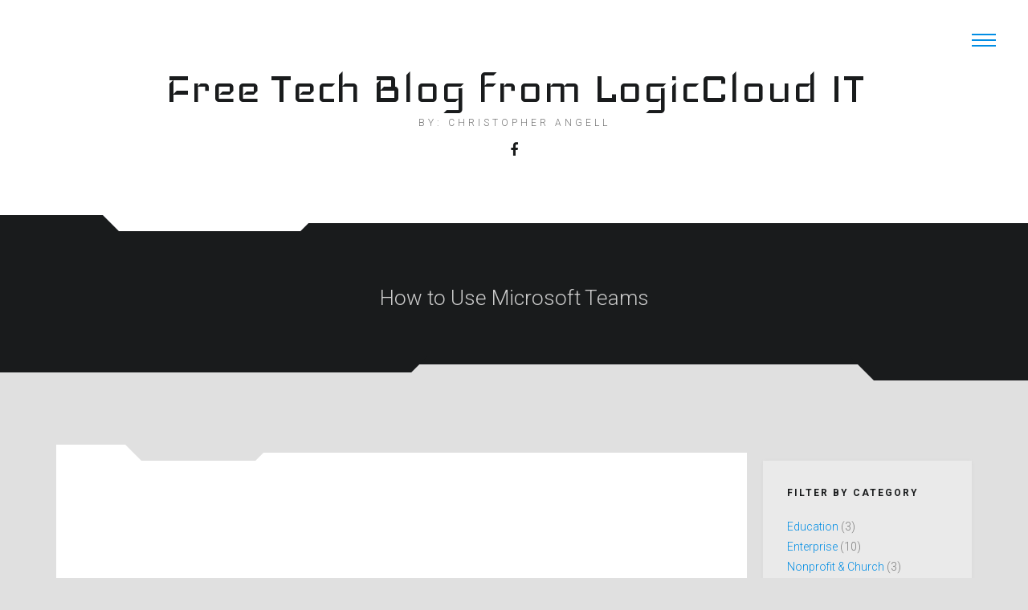

--- FILE ---
content_type: text/html; charset=UTF-8
request_url: https://freetechblog.com/how-to-use-microsoft-teams/2021/10/26/07/20/36/christopher-angell/1810/
body_size: 9537
content:
<!DOCTYPE html>
<html lang="en-US">
<head>
	<meta charset="UTF-8">
	<meta name="viewport" content="width=device-width, initial-scale=1">
	<link rel="profile" href="https://gmpg.org/xfn/11">
	<link rel="pingback" href="https://freetechblog.com/xmlrpc.php">

	<meta name='robots' content='index, follow, max-image-preview:large, max-snippet:-1, max-video-preview:-1' />
	<style>img:is([sizes="auto" i], [sizes^="auto," i]) { contain-intrinsic-size: 3000px 1500px }</style>
	
	<!-- This site is optimized with the Yoast SEO plugin v25.9 - https://yoast.com/wordpress/plugins/seo/ -->
	<title>How to Use Microsoft Teams - Free Tech Blog from LogicCloud IT</title>
	<link rel="canonical" href="https://freetechblog.com/how-to-use-microsoft-teams/2021/10/26/07/20/36/christopher-angell/1810/" />
	<meta property="og:locale" content="en_US" />
	<meta property="og:type" content="article" />
	<meta property="og:title" content="How to Use Microsoft Teams - Free Tech Blog from LogicCloud IT" />
	<meta property="og:description" content="Elevate your entire work experience with #Microsoft Teams—the collaboration app with all your chats, meetings, and files in one place. Learn what Teams is, how you can get it, how you can use it, and advanced tips and tricks here!" />
	<meta property="og:url" content="https://freetechblog.com/how-to-use-microsoft-teams/2021/10/26/07/20/36/christopher-angell/1810/" />
	<meta property="og:site_name" content="Free Tech Blog from LogicCloud IT" />
	<meta property="article:published_time" content="2021-10-26T14:20:36+00:00" />
	<meta property="og:image" content="https://freetechblog.com/wp-content/uploads/2021/10/MS365-teams-c3-w2-video-thumb1.png" />
	<meta property="og:image:width" content="1" />
	<meta property="og:image:height" content="1" />
	<meta property="og:image:type" content="image/png" />
	<meta name="author" content="Angell, Christopher Michael" />
	<meta name="twitter:card" content="summary_large_image" />
	<meta name="twitter:label1" content="Written by" />
	<meta name="twitter:data1" content="Angell, Christopher Michael" />
	<script type="application/ld+json" class="yoast-schema-graph">{"@context":"https://schema.org","@graph":[{"@type":"Article","@id":"https://freetechblog.com/how-to-use-microsoft-teams/2021/10/26/07/20/36/christopher-angell/1810/#article","isPartOf":{"@id":"https://freetechblog.com/how-to-use-microsoft-teams/2021/10/26/07/20/36/christopher-angell/1810/"},"author":{"name":"Angell, Christopher Michael","@id":"https://freetechblog.com/#/schema/person/a3fa8325755ff9fc16a597bf43261f65"},"headline":"How to Use Microsoft Teams","datePublished":"2021-10-26T14:20:36+00:00","mainEntityOfPage":{"@id":"https://freetechblog.com/how-to-use-microsoft-teams/2021/10/26/07/20/36/christopher-angell/1810/"},"wordCount":52,"publisher":{"@id":"https://freetechblog.com/#organization"},"image":{"@id":"https://freetechblog.com/how-to-use-microsoft-teams/2021/10/26/07/20/36/christopher-angell/1810/#primaryimage"},"thumbnailUrl":"https://freetechblog.com/wp-content/uploads/2021/10/MS365-teams-c3-w2-video-thumb1.png","inLanguage":"en-US"},{"@type":"WebPage","@id":"https://freetechblog.com/how-to-use-microsoft-teams/2021/10/26/07/20/36/christopher-angell/1810/","url":"https://freetechblog.com/how-to-use-microsoft-teams/2021/10/26/07/20/36/christopher-angell/1810/","name":"How to Use Microsoft Teams - Free Tech Blog from LogicCloud IT","isPartOf":{"@id":"https://freetechblog.com/#website"},"primaryImageOfPage":{"@id":"https://freetechblog.com/how-to-use-microsoft-teams/2021/10/26/07/20/36/christopher-angell/1810/#primaryimage"},"image":{"@id":"https://freetechblog.com/how-to-use-microsoft-teams/2021/10/26/07/20/36/christopher-angell/1810/#primaryimage"},"thumbnailUrl":"https://freetechblog.com/wp-content/uploads/2021/10/MS365-teams-c3-w2-video-thumb1.png","datePublished":"2021-10-26T14:20:36+00:00","breadcrumb":{"@id":"https://freetechblog.com/how-to-use-microsoft-teams/2021/10/26/07/20/36/christopher-angell/1810/#breadcrumb"},"inLanguage":"en-US","potentialAction":[{"@type":"ReadAction","target":["https://freetechblog.com/how-to-use-microsoft-teams/2021/10/26/07/20/36/christopher-angell/1810/"]}]},{"@type":"ImageObject","inLanguage":"en-US","@id":"https://freetechblog.com/how-to-use-microsoft-teams/2021/10/26/07/20/36/christopher-angell/1810/#primaryimage","url":"https://freetechblog.com/wp-content/uploads/2021/10/MS365-teams-c3-w2-video-thumb1.png","contentUrl":"https://freetechblog.com/wp-content/uploads/2021/10/MS365-teams-c3-w2-video-thumb1.png"},{"@type":"BreadcrumbList","@id":"https://freetechblog.com/how-to-use-microsoft-teams/2021/10/26/07/20/36/christopher-angell/1810/#breadcrumb","itemListElement":[{"@type":"ListItem","position":1,"name":"Home","item":"https://freetechblog.com/"},{"@type":"ListItem","position":2,"name":"How to Use Microsoft Teams"}]},{"@type":"WebSite","@id":"https://freetechblog.com/#website","url":"https://freetechblog.com/","name":"Free Tech Blog from LogicCloud IT","description":"By: Christopher Angell","publisher":{"@id":"https://freetechblog.com/#organization"},"potentialAction":[{"@type":"SearchAction","target":{"@type":"EntryPoint","urlTemplate":"https://freetechblog.com/?s={search_term_string}"},"query-input":{"@type":"PropertyValueSpecification","valueRequired":true,"valueName":"search_term_string"}}],"inLanguage":"en-US"},{"@type":"Organization","@id":"https://freetechblog.com/#organization","name":"LogicCloud IT, Inc.","url":"https://freetechblog.com/","logo":{"@type":"ImageObject","inLanguage":"en-US","@id":"https://freetechblog.com/#/schema/logo/image/","url":"https://freetechblog.com/wp-content/uploads/2020/01/TeamsLogo.png","contentUrl":"https://freetechblog.com/wp-content/uploads/2020/01/TeamsLogo.png","width":99,"height":76,"caption":"LogicCloud IT, Inc."},"image":{"@id":"https://freetechblog.com/#/schema/logo/image/"}},{"@type":"Person","@id":"https://freetechblog.com/#/schema/person/a3fa8325755ff9fc16a597bf43261f65","name":"Angell, Christopher Michael","description":"Christopher Michael Angell is a current resident of Mesa, Maricopa County, AZ and works at LogicCloud IT, Inc. which is located in Tempe, Maricopa County, AZ. Some of Christopher's Favorite Shows The Simpsons Arrested Development Little known fact? - Loves to attend the Maricopa County Home and Garden Show.","sameAs":["https://logiccloudit.com"],"url":"https://freetechblog.com/author/christopher-angell/"}]}</script>
	<!-- / Yoast SEO plugin. -->


<link rel='dns-prefetch' href='//fonts.googleapis.com' />
<link rel="alternate" type="application/rss+xml" title="Free Tech Blog from LogicCloud IT &raquo; Feed" href="https://freetechblog.com/feed/" />
<script type="44c7a972116bc0e315b539d8-text/javascript">
/* <![CDATA[ */
window._wpemojiSettings = {"baseUrl":"https:\/\/s.w.org\/images\/core\/emoji\/16.0.1\/72x72\/","ext":".png","svgUrl":"https:\/\/s.w.org\/images\/core\/emoji\/16.0.1\/svg\/","svgExt":".svg","source":{"concatemoji":"https:\/\/freetechblog.com\/wp-includes\/js\/wp-emoji-release.min.js?ver=6.8.3"}};
/*! This file is auto-generated */
!function(s,n){var o,i,e;function c(e){try{var t={supportTests:e,timestamp:(new Date).valueOf()};sessionStorage.setItem(o,JSON.stringify(t))}catch(e){}}function p(e,t,n){e.clearRect(0,0,e.canvas.width,e.canvas.height),e.fillText(t,0,0);var t=new Uint32Array(e.getImageData(0,0,e.canvas.width,e.canvas.height).data),a=(e.clearRect(0,0,e.canvas.width,e.canvas.height),e.fillText(n,0,0),new Uint32Array(e.getImageData(0,0,e.canvas.width,e.canvas.height).data));return t.every(function(e,t){return e===a[t]})}function u(e,t){e.clearRect(0,0,e.canvas.width,e.canvas.height),e.fillText(t,0,0);for(var n=e.getImageData(16,16,1,1),a=0;a<n.data.length;a++)if(0!==n.data[a])return!1;return!0}function f(e,t,n,a){switch(t){case"flag":return n(e,"\ud83c\udff3\ufe0f\u200d\u26a7\ufe0f","\ud83c\udff3\ufe0f\u200b\u26a7\ufe0f")?!1:!n(e,"\ud83c\udde8\ud83c\uddf6","\ud83c\udde8\u200b\ud83c\uddf6")&&!n(e,"\ud83c\udff4\udb40\udc67\udb40\udc62\udb40\udc65\udb40\udc6e\udb40\udc67\udb40\udc7f","\ud83c\udff4\u200b\udb40\udc67\u200b\udb40\udc62\u200b\udb40\udc65\u200b\udb40\udc6e\u200b\udb40\udc67\u200b\udb40\udc7f");case"emoji":return!a(e,"\ud83e\udedf")}return!1}function g(e,t,n,a){var r="undefined"!=typeof WorkerGlobalScope&&self instanceof WorkerGlobalScope?new OffscreenCanvas(300,150):s.createElement("canvas"),o=r.getContext("2d",{willReadFrequently:!0}),i=(o.textBaseline="top",o.font="600 32px Arial",{});return e.forEach(function(e){i[e]=t(o,e,n,a)}),i}function t(e){var t=s.createElement("script");t.src=e,t.defer=!0,s.head.appendChild(t)}"undefined"!=typeof Promise&&(o="wpEmojiSettingsSupports",i=["flag","emoji"],n.supports={everything:!0,everythingExceptFlag:!0},e=new Promise(function(e){s.addEventListener("DOMContentLoaded",e,{once:!0})}),new Promise(function(t){var n=function(){try{var e=JSON.parse(sessionStorage.getItem(o));if("object"==typeof e&&"number"==typeof e.timestamp&&(new Date).valueOf()<e.timestamp+604800&&"object"==typeof e.supportTests)return e.supportTests}catch(e){}return null}();if(!n){if("undefined"!=typeof Worker&&"undefined"!=typeof OffscreenCanvas&&"undefined"!=typeof URL&&URL.createObjectURL&&"undefined"!=typeof Blob)try{var e="postMessage("+g.toString()+"("+[JSON.stringify(i),f.toString(),p.toString(),u.toString()].join(",")+"));",a=new Blob([e],{type:"text/javascript"}),r=new Worker(URL.createObjectURL(a),{name:"wpTestEmojiSupports"});return void(r.onmessage=function(e){c(n=e.data),r.terminate(),t(n)})}catch(e){}c(n=g(i,f,p,u))}t(n)}).then(function(e){for(var t in e)n.supports[t]=e[t],n.supports.everything=n.supports.everything&&n.supports[t],"flag"!==t&&(n.supports.everythingExceptFlag=n.supports.everythingExceptFlag&&n.supports[t]);n.supports.everythingExceptFlag=n.supports.everythingExceptFlag&&!n.supports.flag,n.DOMReady=!1,n.readyCallback=function(){n.DOMReady=!0}}).then(function(){return e}).then(function(){var e;n.supports.everything||(n.readyCallback(),(e=n.source||{}).concatemoji?t(e.concatemoji):e.wpemoji&&e.twemoji&&(t(e.twemoji),t(e.wpemoji)))}))}((window,document),window._wpemojiSettings);
/* ]]> */
</script>

<style id='wp-emoji-styles-inline-css' type='text/css'>

	img.wp-smiley, img.emoji {
		display: inline !important;
		border: none !important;
		box-shadow: none !important;
		height: 1em !important;
		width: 1em !important;
		margin: 0 0.07em !important;
		vertical-align: -0.1em !important;
		background: none !important;
		padding: 0 !important;
	}
</style>
<link rel='stylesheet' id='wp-block-library-css' href='https://freetechblog.com/wp-includes/css/dist/block-library/style.min.css?ver=6.8.3' type='text/css' media='all' />
<style id='classic-theme-styles-inline-css' type='text/css'>
/*! This file is auto-generated */
.wp-block-button__link{color:#fff;background-color:#32373c;border-radius:9999px;box-shadow:none;text-decoration:none;padding:calc(.667em + 2px) calc(1.333em + 2px);font-size:1.125em}.wp-block-file__button{background:#32373c;color:#fff;text-decoration:none}
</style>
<style id='global-styles-inline-css' type='text/css'>
:root{--wp--preset--aspect-ratio--square: 1;--wp--preset--aspect-ratio--4-3: 4/3;--wp--preset--aspect-ratio--3-4: 3/4;--wp--preset--aspect-ratio--3-2: 3/2;--wp--preset--aspect-ratio--2-3: 2/3;--wp--preset--aspect-ratio--16-9: 16/9;--wp--preset--aspect-ratio--9-16: 9/16;--wp--preset--color--black: #000000;--wp--preset--color--cyan-bluish-gray: #abb8c3;--wp--preset--color--white: #ffffff;--wp--preset--color--pale-pink: #f78da7;--wp--preset--color--vivid-red: #cf2e2e;--wp--preset--color--luminous-vivid-orange: #ff6900;--wp--preset--color--luminous-vivid-amber: #fcb900;--wp--preset--color--light-green-cyan: #7bdcb5;--wp--preset--color--vivid-green-cyan: #00d084;--wp--preset--color--pale-cyan-blue: #8ed1fc;--wp--preset--color--vivid-cyan-blue: #0693e3;--wp--preset--color--vivid-purple: #9b51e0;--wp--preset--gradient--vivid-cyan-blue-to-vivid-purple: linear-gradient(135deg,rgba(6,147,227,1) 0%,rgb(155,81,224) 100%);--wp--preset--gradient--light-green-cyan-to-vivid-green-cyan: linear-gradient(135deg,rgb(122,220,180) 0%,rgb(0,208,130) 100%);--wp--preset--gradient--luminous-vivid-amber-to-luminous-vivid-orange: linear-gradient(135deg,rgba(252,185,0,1) 0%,rgba(255,105,0,1) 100%);--wp--preset--gradient--luminous-vivid-orange-to-vivid-red: linear-gradient(135deg,rgba(255,105,0,1) 0%,rgb(207,46,46) 100%);--wp--preset--gradient--very-light-gray-to-cyan-bluish-gray: linear-gradient(135deg,rgb(238,238,238) 0%,rgb(169,184,195) 100%);--wp--preset--gradient--cool-to-warm-spectrum: linear-gradient(135deg,rgb(74,234,220) 0%,rgb(151,120,209) 20%,rgb(207,42,186) 40%,rgb(238,44,130) 60%,rgb(251,105,98) 80%,rgb(254,248,76) 100%);--wp--preset--gradient--blush-light-purple: linear-gradient(135deg,rgb(255,206,236) 0%,rgb(152,150,240) 100%);--wp--preset--gradient--blush-bordeaux: linear-gradient(135deg,rgb(254,205,165) 0%,rgb(254,45,45) 50%,rgb(107,0,62) 100%);--wp--preset--gradient--luminous-dusk: linear-gradient(135deg,rgb(255,203,112) 0%,rgb(199,81,192) 50%,rgb(65,88,208) 100%);--wp--preset--gradient--pale-ocean: linear-gradient(135deg,rgb(255,245,203) 0%,rgb(182,227,212) 50%,rgb(51,167,181) 100%);--wp--preset--gradient--electric-grass: linear-gradient(135deg,rgb(202,248,128) 0%,rgb(113,206,126) 100%);--wp--preset--gradient--midnight: linear-gradient(135deg,rgb(2,3,129) 0%,rgb(40,116,252) 100%);--wp--preset--font-size--small: 13px;--wp--preset--font-size--medium: 20px;--wp--preset--font-size--large: 36px;--wp--preset--font-size--x-large: 42px;--wp--preset--spacing--20: 0.44rem;--wp--preset--spacing--30: 0.67rem;--wp--preset--spacing--40: 1rem;--wp--preset--spacing--50: 1.5rem;--wp--preset--spacing--60: 2.25rem;--wp--preset--spacing--70: 3.38rem;--wp--preset--spacing--80: 5.06rem;--wp--preset--shadow--natural: 6px 6px 9px rgba(0, 0, 0, 0.2);--wp--preset--shadow--deep: 12px 12px 50px rgba(0, 0, 0, 0.4);--wp--preset--shadow--sharp: 6px 6px 0px rgba(0, 0, 0, 0.2);--wp--preset--shadow--outlined: 6px 6px 0px -3px rgba(255, 255, 255, 1), 6px 6px rgba(0, 0, 0, 1);--wp--preset--shadow--crisp: 6px 6px 0px rgba(0, 0, 0, 1);}:where(.is-layout-flex){gap: 0.5em;}:where(.is-layout-grid){gap: 0.5em;}body .is-layout-flex{display: flex;}.is-layout-flex{flex-wrap: wrap;align-items: center;}.is-layout-flex > :is(*, div){margin: 0;}body .is-layout-grid{display: grid;}.is-layout-grid > :is(*, div){margin: 0;}:where(.wp-block-columns.is-layout-flex){gap: 2em;}:where(.wp-block-columns.is-layout-grid){gap: 2em;}:where(.wp-block-post-template.is-layout-flex){gap: 1.25em;}:where(.wp-block-post-template.is-layout-grid){gap: 1.25em;}.has-black-color{color: var(--wp--preset--color--black) !important;}.has-cyan-bluish-gray-color{color: var(--wp--preset--color--cyan-bluish-gray) !important;}.has-white-color{color: var(--wp--preset--color--white) !important;}.has-pale-pink-color{color: var(--wp--preset--color--pale-pink) !important;}.has-vivid-red-color{color: var(--wp--preset--color--vivid-red) !important;}.has-luminous-vivid-orange-color{color: var(--wp--preset--color--luminous-vivid-orange) !important;}.has-luminous-vivid-amber-color{color: var(--wp--preset--color--luminous-vivid-amber) !important;}.has-light-green-cyan-color{color: var(--wp--preset--color--light-green-cyan) !important;}.has-vivid-green-cyan-color{color: var(--wp--preset--color--vivid-green-cyan) !important;}.has-pale-cyan-blue-color{color: var(--wp--preset--color--pale-cyan-blue) !important;}.has-vivid-cyan-blue-color{color: var(--wp--preset--color--vivid-cyan-blue) !important;}.has-vivid-purple-color{color: var(--wp--preset--color--vivid-purple) !important;}.has-black-background-color{background-color: var(--wp--preset--color--black) !important;}.has-cyan-bluish-gray-background-color{background-color: var(--wp--preset--color--cyan-bluish-gray) !important;}.has-white-background-color{background-color: var(--wp--preset--color--white) !important;}.has-pale-pink-background-color{background-color: var(--wp--preset--color--pale-pink) !important;}.has-vivid-red-background-color{background-color: var(--wp--preset--color--vivid-red) !important;}.has-luminous-vivid-orange-background-color{background-color: var(--wp--preset--color--luminous-vivid-orange) !important;}.has-luminous-vivid-amber-background-color{background-color: var(--wp--preset--color--luminous-vivid-amber) !important;}.has-light-green-cyan-background-color{background-color: var(--wp--preset--color--light-green-cyan) !important;}.has-vivid-green-cyan-background-color{background-color: var(--wp--preset--color--vivid-green-cyan) !important;}.has-pale-cyan-blue-background-color{background-color: var(--wp--preset--color--pale-cyan-blue) !important;}.has-vivid-cyan-blue-background-color{background-color: var(--wp--preset--color--vivid-cyan-blue) !important;}.has-vivid-purple-background-color{background-color: var(--wp--preset--color--vivid-purple) !important;}.has-black-border-color{border-color: var(--wp--preset--color--black) !important;}.has-cyan-bluish-gray-border-color{border-color: var(--wp--preset--color--cyan-bluish-gray) !important;}.has-white-border-color{border-color: var(--wp--preset--color--white) !important;}.has-pale-pink-border-color{border-color: var(--wp--preset--color--pale-pink) !important;}.has-vivid-red-border-color{border-color: var(--wp--preset--color--vivid-red) !important;}.has-luminous-vivid-orange-border-color{border-color: var(--wp--preset--color--luminous-vivid-orange) !important;}.has-luminous-vivid-amber-border-color{border-color: var(--wp--preset--color--luminous-vivid-amber) !important;}.has-light-green-cyan-border-color{border-color: var(--wp--preset--color--light-green-cyan) !important;}.has-vivid-green-cyan-border-color{border-color: var(--wp--preset--color--vivid-green-cyan) !important;}.has-pale-cyan-blue-border-color{border-color: var(--wp--preset--color--pale-cyan-blue) !important;}.has-vivid-cyan-blue-border-color{border-color: var(--wp--preset--color--vivid-cyan-blue) !important;}.has-vivid-purple-border-color{border-color: var(--wp--preset--color--vivid-purple) !important;}.has-vivid-cyan-blue-to-vivid-purple-gradient-background{background: var(--wp--preset--gradient--vivid-cyan-blue-to-vivid-purple) !important;}.has-light-green-cyan-to-vivid-green-cyan-gradient-background{background: var(--wp--preset--gradient--light-green-cyan-to-vivid-green-cyan) !important;}.has-luminous-vivid-amber-to-luminous-vivid-orange-gradient-background{background: var(--wp--preset--gradient--luminous-vivid-amber-to-luminous-vivid-orange) !important;}.has-luminous-vivid-orange-to-vivid-red-gradient-background{background: var(--wp--preset--gradient--luminous-vivid-orange-to-vivid-red) !important;}.has-very-light-gray-to-cyan-bluish-gray-gradient-background{background: var(--wp--preset--gradient--very-light-gray-to-cyan-bluish-gray) !important;}.has-cool-to-warm-spectrum-gradient-background{background: var(--wp--preset--gradient--cool-to-warm-spectrum) !important;}.has-blush-light-purple-gradient-background{background: var(--wp--preset--gradient--blush-light-purple) !important;}.has-blush-bordeaux-gradient-background{background: var(--wp--preset--gradient--blush-bordeaux) !important;}.has-luminous-dusk-gradient-background{background: var(--wp--preset--gradient--luminous-dusk) !important;}.has-pale-ocean-gradient-background{background: var(--wp--preset--gradient--pale-ocean) !important;}.has-electric-grass-gradient-background{background: var(--wp--preset--gradient--electric-grass) !important;}.has-midnight-gradient-background{background: var(--wp--preset--gradient--midnight) !important;}.has-small-font-size{font-size: var(--wp--preset--font-size--small) !important;}.has-medium-font-size{font-size: var(--wp--preset--font-size--medium) !important;}.has-large-font-size{font-size: var(--wp--preset--font-size--large) !important;}.has-x-large-font-size{font-size: var(--wp--preset--font-size--x-large) !important;}
:where(.wp-block-post-template.is-layout-flex){gap: 1.25em;}:where(.wp-block-post-template.is-layout-grid){gap: 1.25em;}
:where(.wp-block-columns.is-layout-flex){gap: 2em;}:where(.wp-block-columns.is-layout-grid){gap: 2em;}
:root :where(.wp-block-pullquote){font-size: 1.5em;line-height: 1.6;}
</style>
<link rel='stylesheet' id='bootstrap-css-css' href='https://freetechblog.com/wp-content/themes/techieblog/css/bootstrap.min.css?ver=6.8.3' type='text/css' media='all' />
<link rel='stylesheet' id='fontawesome-css-css' href='https://freetechblog.com/wp-content/themes/techieblog/css/font-awesome.min.css?ver=6.8.3' type='text/css' media='all' />
<link rel='stylesheet' id='techieblog-style-css' href='https://freetechblog.com/wp-content/themes/techieblog/style.css?ver=6.8.3' type='text/css' media='all' />
<link rel='stylesheet' id='google-fonts-css' href='https://fonts.googleapis.com/css?family=Iceland%7CRoboto%3A300%2C300i%2C700&#038;subset=latin%2Clatin-ext&#038;ver=1.0' type='text/css' media='all' />
<script type="44c7a972116bc0e315b539d8-text/javascript" src="https://freetechblog.com/wp-includes/js/jquery/jquery.min.js?ver=3.7.1" id="jquery-core-js"></script>
<script type="44c7a972116bc0e315b539d8-text/javascript" src="https://freetechblog.com/wp-includes/js/jquery/jquery-migrate.min.js?ver=3.4.1" id="jquery-migrate-js"></script>
<link rel="https://api.w.org/" href="https://freetechblog.com/wp-json/" /><link rel="alternate" title="JSON" type="application/json" href="https://freetechblog.com/wp-json/wp/v2/posts/1810" /><link rel="EditURI" type="application/rsd+xml" title="RSD" href="https://freetechblog.com/xmlrpc.php?rsd" />
<meta name="generator" content="WordPress 6.8.3" />
<link rel='shortlink' href='https://freetechblog.com/?p=1810' />
<link rel="alternate" title="oEmbed (JSON)" type="application/json+oembed" href="https://freetechblog.com/wp-json/oembed/1.0/embed?url=https%3A%2F%2Ffreetechblog.com%2Fhow-to-use-microsoft-teams%2F2021%2F10%2F26%2F07%2F20%2F36%2Fchristopher-angell%2F1810%2F" />
<link rel="alternate" title="oEmbed (XML)" type="text/xml+oembed" href="https://freetechblog.com/wp-json/oembed/1.0/embed?url=https%3A%2F%2Ffreetechblog.com%2Fhow-to-use-microsoft-teams%2F2021%2F10%2F26%2F07%2F20%2F36%2Fchristopher-angell%2F1810%2F&#038;format=xml" />
<script async src="https://www.googletagmanager.com/gtag/js?id=UA-117559676-4" type="44c7a972116bc0e315b539d8-text/javascript"></script>
<script type="44c7a972116bc0e315b539d8-text/javascript">
  window.dataLayer = window.dataLayer || [];
  function gtag(){dataLayer.push(arguments);}
  gtag('js', new Date());

  gtag('config', 'UA-117559676-4');
</script>
  <style type="text/css" id="custom-background-css">
body.custom-background { background-color: #e0e0e0; }
</style>
	<link rel="icon" href="https://freetechblog.com/wp-content/uploads/2020/01/cropped-favicon_symbol-1-32x32.png" sizes="32x32" />
<link rel="icon" href="https://freetechblog.com/wp-content/uploads/2020/01/cropped-favicon_symbol-1-192x192.png" sizes="192x192" />
<link rel="apple-touch-icon" href="https://freetechblog.com/wp-content/uploads/2020/01/cropped-favicon_symbol-1-180x180.png" />
<meta name="msapplication-TileImage" content="https://freetechblog.com/wp-content/uploads/2020/01/cropped-favicon_symbol-1-270x270.png" />
</head>

<body id="top" class="wp-singular post-template-default single single-post postid-1810 single-format-standard custom-background wp-theme-techieblog">
<div id="page" class="site">
	<a class="skip-link screen-reader-text" href="#content">Skip to content</a>

	<!-- header -->
	<header id="masthead" class="site-header" role="banner">
		<a id="nav-toggle" class="nav-slide-button" href="#"><span></span></a>
		<nav class="pull">
			<div id="primary-menu" class="top-nav"></div>
		</nav>
	</header>
	<!-- end header -->

	<div id="content" class="site-content">

		<!-- Hero -->
		<section id="hero">
			<div class="container-fluid">
				<div class="vert-center">

											<p class="site-title">
							<a href="https://freetechblog.com/">Free Tech Blog from LogicCloud IT</a></p>
					
											<h2 class="site-description">By: Christopher Angell</h2>
						
					<ul class="social-buttons">
																			<li>
								<a href="https://www.facebook.com/LogicCloudIT"><i class="fa fa-facebook"></i></a>
							</li>
																																									</ul>
				</div>
			</div>
		</section>
		<!-- end Hero-->

		<!-- Featured Articles / Page Title section -->
		<section class="section-bg-dark" id="featured-articles">
			<div class="shape-top-left"></div>
			<div class="shape-top-right"></div>

			<div class="container">
				<div class="row text-center">
					
					
						<h1 class="entry-title">How to Use Microsoft Teams</h1>
								
					<div class="clearfix"></div>
				</div>
			</div>

			<div class="shape-bottom-left"></div>
			<div class="shape-bottom-right"></div>
		</section>
		<!-- end Featured Articles / Page Title section -->

		<div class="container">
			<div id="primary" class="content-area content-sidebar">
				<main id="main" class="site-main" role="main">


	<section class="section-padding">

		
<article id="post-1810" class="post-1810 post type-post status-publish format-standard has-post-thumbnail hentry category-uncategorized">
	<div class="shape-top-left"></div>
	<div class="shape-top-right"></div>

	<img src="https://freetechblog.com/wp-content/uploads/2021/10/MS365-teams-c3-w2-video-thumb1.png" class="attachment-post-thumbnail size-post-thumbnail wp-post-image" alt="" decoding="async" />
	<div class="entry-content">
		<p><iframe width="560" height="315" src="//www.youtube.com/embed/OxfukizkyCA" frameborder="0" allowfullscreen></iframe><br />
    In this step-by-step tutorial for beginners, learn how to use Microsoft Teams—the collaboration app with all your chats, meetings, and files in one place. Learn what it is, how you can get it, and how you can use it, as well as advanced tips and tricks.</p>
	</div><!-- .entry-content -->

	<footer class="entry-footer single">
					<div class="entry-meta">
				<span class="posted-on">Posted on <a href="https://freetechblog.com/how-to-use-microsoft-teams/2021/10/26/07/20/36/christopher-angell/1810/" rel="bookmark"><time class="entry-date published updated" datetime="2021-10-26T07:20:36-07:00">October 26, 2021</time></a></span><span class="byline"> by <span class="author vcard"><a class="url fn n" href="https://freetechblog.com/author/christopher-angell/">Angell, Christopher Michael</a></span></span>			</div><!-- .entry-meta -->
				</footer><!-- .entry-footer -->
	
	<div class="shape-bottom-left"></div>
	<div class="shape-bottom-right"></div>
</article><!-- #post-## -->

	<nav class="navigation post-navigation" aria-label="Posts">
		<h2 class="screen-reader-text">Post navigation</h2>
		<div class="nav-links"><div class="nav-previous"><a href="https://freetechblog.com/common-myths-and-facts-about-open-source/2021/10/25/17/09/43/christopher-angell/1807/" rel="prev">Common myths (and facts) about open source</a></div><div class="nav-next"><a href="https://freetechblog.com/connect-your-team-and-transform-your-workplace-collaboration-in-one-secure-hub/2021/10/26/09/23/34/christopher-angell/1813/" rel="next">Connect your team and transform your workplace collaboration in one secure hub.</a></div></div>
	</nav>					<div class="related-posts">
		<div class="shape-top-left"></div>
		<div class="shape-top-right"></div>
		<h4 class="widget-title">Related articles</h4>

		<ul class="related-posts-list">
							<li>
					<a class="title" href="https://freetechblog.com/oregon-state-university-protects-vital-research-and-sensitive-data-with-microsoft-sentinel-and-microsoft-defender-microsoft-customer-stories-2/2026/01/26/17/12/04/christopher-angell/6456/" title="Oregon State University protects vital research and sensitive data with Microsoft Sentinel and Microsoft Defender | Microsoft Customer Stories">
												<h5>Oregon State University protects vital research and sensitive data with Microsoft Sentinel and Microsoft Defender | Microsoft Customer Stories</h5>
					</a>
				</li>
							<li>
					<a class="title" href="https://freetechblog.com/what-is-microsoft-entra-microsoft-entra-3/2026/01/26/13/15/48/christopher-angell/6454/" title="What is Microsoft Entra? &#8211; Microsoft Entra">
													<div class="thumb">
								<img width="300" height="158" src="https://freetechblog.com/wp-content/uploads/2026/01/open_graph_image_8_1_1_-300x158.png" class="attachment-medium size-medium wp-post-image" alt="What is Microsoft Entra? &#8211; Microsoft Entra" decoding="async" srcset="https://freetechblog.com/wp-content/uploads/2026/01/open_graph_image_8_1_1_-300x158.png 300w, https://freetechblog.com/wp-content/uploads/2026/01/open_graph_image_8_1_1_-1024x538.png 1024w, https://freetechblog.com/wp-content/uploads/2026/01/open_graph_image_8_1_1_-768x403.png 768w, https://freetechblog.com/wp-content/uploads/2026/01/open_graph_image_8_1_1_.png 1200w" sizes="(max-width: 300px) 100vw, 300px" />							</div>
												<h5>What is Microsoft Entra? &#8211; Microsoft Entra</h5>
					</a>
				</li>
							<li>
					<a class="title" href="https://freetechblog.com/the-estee-lauder-companies-and-microsoft-copilot-studio-transform-intelligence-microsoft-customer-stories-2/2026/01/26/11/21/19/christopher-angell/6451/" title="The Estée Lauder Companies and Microsoft Copilot Studio transform intelligence | Microsoft Customer Stories">
												<h5>The Estée Lauder Companies and Microsoft Copilot Studio transform intelligence | Microsoft Customer Stories</h5>
					</a>
				</li>
					</ul>
		<div class="clearfix"></div>
		<div class="shape-bottom-left"></div>
		<div class="shape-bottom-right"></div>
	</div>
				
	</section>


</main><!-- #main -->
</div><!-- #primary -->


<aside id="secondary" class="widget-area section-padding" role="complementary">
	<section id="categories-4" class="widget widget_categories"><h2 class="widget-title">Filter by Category</h2>
			<ul>
					<li class="cat-item cat-item-4"><a href="https://freetechblog.com/category/education/">Education</a> (3)
</li>
	<li class="cat-item cat-item-5"><a href="https://freetechblog.com/category/enterprise/">Enterprise</a> (10)
</li>
	<li class="cat-item cat-item-2"><a href="https://freetechblog.com/category/nonprofit-and-church/">Nonprofit &amp; Church</a> (3)
</li>
	<li class="cat-item cat-item-3"><a href="https://freetechblog.com/category/smb/">SMB</a> (36)
</li>
	<li class="cat-item cat-item-1"><a href="https://freetechblog.com/category/uncategorized/">Uncategorized</a> (2,218)
</li>
			</ul>

			</section><section id="search-2" class="widget widget_search"><form role="search" method="get" class="search-form" action="https://freetechblog.com/">
				<label>
					<span class="screen-reader-text">Search for:</span>
					<input type="search" class="search-field" placeholder="Search &hellip;" value="" name="s" />
				</label>
				<input type="submit" class="search-submit" value="Search" />
			</form></section>
		<section id="recent-posts-2" class="widget widget_recent_entries">
		<h2 class="widget-title">Recent Posts</h2>
		<ul>
											<li>
					<a href="https://freetechblog.com/oregon-state-university-protects-vital-research-and-sensitive-data-with-microsoft-sentinel-and-microsoft-defender-microsoft-customer-stories-2/2026/01/26/17/12/04/christopher-angell/6456/">Oregon State University protects vital research and sensitive data with Microsoft Sentinel and Microsoft Defender | Microsoft Customer Stories</a>
									</li>
											<li>
					<a href="https://freetechblog.com/what-is-microsoft-entra-microsoft-entra-3/2026/01/26/13/15/48/christopher-angell/6454/">What is Microsoft Entra? &#8211; Microsoft Entra</a>
									</li>
											<li>
					<a href="https://freetechblog.com/the-estee-lauder-companies-and-microsoft-copilot-studio-transform-intelligence-microsoft-customer-stories-2/2026/01/26/11/21/19/christopher-angell/6451/">The Estée Lauder Companies and Microsoft Copilot Studio transform intelligence | Microsoft Customer Stories</a>
									</li>
											<li>
					<a href="https://freetechblog.com/your-printing-is-so-much-more-complicated-than-it-needs-to-be-2/2026/01/26/09/24/22/christopher-angell/6449/">Your Printing Is So Much More Complicated Than It Needs to Be</a>
									</li>
											<li>
					<a href="https://freetechblog.com/workmagic-with-windows-11-pr-devices-and-ms-365/2026/01/21/15/22/27/christopher-angell/6446/">WorkMagic with Windows 11 Pr devices and MS 365</a>
									</li>
					</ul>

		</section></aside><!-- #secondary -->

</div><!-- .container -->


<aside id="tertiary" class="widget-area section-padding" role="complementary">
	<div class="container">
		<div class="shape-top-left"></div>
		<div class="shape-top-right"></div>
		<section id="archives-2" class="widget widget_archive"><h2 class="widget-title">Archives</h2>
			<ul>
					<li><a href='https://freetechblog.com/2026/01/'>January 2026</a></li>
	<li><a href='https://freetechblog.com/2025/12/'>December 2025</a></li>
	<li><a href='https://freetechblog.com/2025/11/'>November 2025</a></li>
	<li><a href='https://freetechblog.com/2025/10/'>October 2025</a></li>
	<li><a href='https://freetechblog.com/2025/09/'>September 2025</a></li>
	<li><a href='https://freetechblog.com/2025/08/'>August 2025</a></li>
	<li><a href='https://freetechblog.com/2025/07/'>July 2025</a></li>
	<li><a href='https://freetechblog.com/2025/06/'>June 2025</a></li>
	<li><a href='https://freetechblog.com/2025/05/'>May 2025</a></li>
	<li><a href='https://freetechblog.com/2025/04/'>April 2025</a></li>
	<li><a href='https://freetechblog.com/2025/03/'>March 2025</a></li>
	<li><a href='https://freetechblog.com/2025/02/'>February 2025</a></li>
	<li><a href='https://freetechblog.com/2025/01/'>January 2025</a></li>
	<li><a href='https://freetechblog.com/2024/12/'>December 2024</a></li>
	<li><a href='https://freetechblog.com/2024/11/'>November 2024</a></li>
	<li><a href='https://freetechblog.com/2024/10/'>October 2024</a></li>
	<li><a href='https://freetechblog.com/2024/09/'>September 2024</a></li>
	<li><a href='https://freetechblog.com/2024/08/'>August 2024</a></li>
	<li><a href='https://freetechblog.com/2024/07/'>July 2024</a></li>
	<li><a href='https://freetechblog.com/2024/06/'>June 2024</a></li>
	<li><a href='https://freetechblog.com/2024/05/'>May 2024</a></li>
	<li><a href='https://freetechblog.com/2024/04/'>April 2024</a></li>
	<li><a href='https://freetechblog.com/2024/03/'>March 2024</a></li>
	<li><a href='https://freetechblog.com/2024/02/'>February 2024</a></li>
	<li><a href='https://freetechblog.com/2024/01/'>January 2024</a></li>
	<li><a href='https://freetechblog.com/2023/12/'>December 2023</a></li>
	<li><a href='https://freetechblog.com/2023/11/'>November 2023</a></li>
	<li><a href='https://freetechblog.com/2023/10/'>October 2023</a></li>
	<li><a href='https://freetechblog.com/2023/09/'>September 2023</a></li>
	<li><a href='https://freetechblog.com/2023/08/'>August 2023</a></li>
	<li><a href='https://freetechblog.com/2023/07/'>July 2023</a></li>
	<li><a href='https://freetechblog.com/2023/06/'>June 2023</a></li>
	<li><a href='https://freetechblog.com/2023/05/'>May 2023</a></li>
	<li><a href='https://freetechblog.com/2023/04/'>April 2023</a></li>
	<li><a href='https://freetechblog.com/2023/03/'>March 2023</a></li>
	<li><a href='https://freetechblog.com/2023/02/'>February 2023</a></li>
	<li><a href='https://freetechblog.com/2023/01/'>January 2023</a></li>
	<li><a href='https://freetechblog.com/2022/12/'>December 2022</a></li>
	<li><a href='https://freetechblog.com/2022/11/'>November 2022</a></li>
	<li><a href='https://freetechblog.com/2022/10/'>October 2022</a></li>
	<li><a href='https://freetechblog.com/2022/09/'>September 2022</a></li>
	<li><a href='https://freetechblog.com/2022/08/'>August 2022</a></li>
	<li><a href='https://freetechblog.com/2022/07/'>July 2022</a></li>
	<li><a href='https://freetechblog.com/2022/06/'>June 2022</a></li>
	<li><a href='https://freetechblog.com/2022/05/'>May 2022</a></li>
	<li><a href='https://freetechblog.com/2022/04/'>April 2022</a></li>
	<li><a href='https://freetechblog.com/2022/03/'>March 2022</a></li>
	<li><a href='https://freetechblog.com/2022/02/'>February 2022</a></li>
	<li><a href='https://freetechblog.com/2022/01/'>January 2022</a></li>
	<li><a href='https://freetechblog.com/2021/12/'>December 2021</a></li>
	<li><a href='https://freetechblog.com/2021/11/'>November 2021</a></li>
	<li><a href='https://freetechblog.com/2021/10/'>October 2021</a></li>
	<li><a href='https://freetechblog.com/2021/03/'>March 2021</a></li>
	<li><a href='https://freetechblog.com/2021/02/'>February 2021</a></li>
	<li><a href='https://freetechblog.com/2021/01/'>January 2021</a></li>
	<li><a href='https://freetechblog.com/2020/12/'>December 2020</a></li>
	<li><a href='https://freetechblog.com/2020/11/'>November 2020</a></li>
	<li><a href='https://freetechblog.com/2020/10/'>October 2020</a></li>
	<li><a href='https://freetechblog.com/2020/09/'>September 2020</a></li>
	<li><a href='https://freetechblog.com/2020/08/'>August 2020</a></li>
	<li><a href='https://freetechblog.com/2020/07/'>July 2020</a></li>
	<li><a href='https://freetechblog.com/2020/06/'>June 2020</a></li>
	<li><a href='https://freetechblog.com/2020/05/'>May 2020</a></li>
	<li><a href='https://freetechblog.com/2020/04/'>April 2020</a></li>
	<li><a href='https://freetechblog.com/2020/03/'>March 2020</a></li>
	<li><a href='https://freetechblog.com/2020/01/'>January 2020</a></li>
	<li><a href='https://freetechblog.com/2019/12/'>December 2019</a></li>
	<li><a href='https://freetechblog.com/2019/11/'>November 2019</a></li>
			</ul>

			</section><section id="categories-2" class="widget widget_categories"><h2 class="widget-title">Categories</h2>
			<ul>
					<li class="cat-item cat-item-4"><a href="https://freetechblog.com/category/education/">Education</a>
</li>
	<li class="cat-item cat-item-5"><a href="https://freetechblog.com/category/enterprise/">Enterprise</a>
</li>
	<li class="cat-item cat-item-2"><a href="https://freetechblog.com/category/nonprofit-and-church/">Nonprofit &amp; Church</a>
</li>
	<li class="cat-item cat-item-3"><a href="https://freetechblog.com/category/smb/">SMB</a>
</li>
	<li class="cat-item cat-item-1"><a href="https://freetechblog.com/category/uncategorized/">Uncategorized</a>
</li>
			</ul>

			</section>	</div>
</aside><!-- #secondary -->

</div><!-- #content -->

<footer id="colophon" class="site-footer" role="contentinfo">

	<div class="shape-top-left"></div>
	<div class="shape-top-right"></div>

	<div class="container">
		<div class="row">
			<a href="#top" class="nav-btn"><i class="fa fa-chevron-up"></i><br/>top</a>
			
			<div class="col-xs-6">
				&copy; 2026 Free Tech Blog from LogicCloud IT			</div>
			
			<div class="col-xs-6 text-right">
				Theme: Techieblog by <a href="https://wpcrumbs.com/">WP Crumbs</a>			</div>
		</div>
	</div>
</footer><!-- #colophon -->
</div><!-- #page -->

<script type="speculationrules">
{"prefetch":[{"source":"document","where":{"and":[{"href_matches":"\/*"},{"not":{"href_matches":["\/wp-*.php","\/wp-admin\/*","\/wp-content\/uploads\/*","\/wp-content\/*","\/wp-content\/plugins\/*","\/wp-content\/themes\/techieblog\/*","\/*\\?(.+)"]}},{"not":{"selector_matches":"a[rel~=\"nofollow\"]"}},{"not":{"selector_matches":".no-prefetch, .no-prefetch a"}}]},"eagerness":"conservative"}]}
</script>
<script type="44c7a972116bc0e315b539d8-text/javascript" src="https://freetechblog.com/wp-content/themes/techieblog/js/isotope.pkgd.min.js?ver=2.2.2" id="isotope-js"></script>
<script type="44c7a972116bc0e315b539d8-text/javascript" src="https://freetechblog.com/wp-content/themes/techieblog/js/jquery.magnific-popup.min.js?ver=1.1.0" id="magnific-popup-js"></script>
<script type="44c7a972116bc0e315b539d8-text/javascript" id="techieblog-customjs-js-extra">
/* <![CDATA[ */
var techieblog = {"ajax_url":"https:\/\/freetechblog.com\/wp-admin\/admin-ajax.php","contact_success_message":"Your message has been sent. Thank you!"};
/* ]]> */
</script>
<script type="44c7a972116bc0e315b539d8-text/javascript" src="https://freetechblog.com/wp-content/themes/techieblog/js/custom.js?ver=1.0" id="techieblog-customjs-js"></script>
<script type="44c7a972116bc0e315b539d8-text/javascript" src="https://freetechblog.com/wp-content/themes/techieblog/js/skip-link-focus-fix.js?ver=20151215" id="techieblog-skip-link-focus-fix-js"></script>

<script src="/cdn-cgi/scripts/7d0fa10a/cloudflare-static/rocket-loader.min.js" data-cf-settings="44c7a972116bc0e315b539d8-|49" defer></script><script defer src="https://static.cloudflareinsights.com/beacon.min.js/vcd15cbe7772f49c399c6a5babf22c1241717689176015" integrity="sha512-ZpsOmlRQV6y907TI0dKBHq9Md29nnaEIPlkf84rnaERnq6zvWvPUqr2ft8M1aS28oN72PdrCzSjY4U6VaAw1EQ==" data-cf-beacon='{"version":"2024.11.0","token":"6cc6e029b59e4ccab6081c5c2005dbc8","r":1,"server_timing":{"name":{"cfCacheStatus":true,"cfEdge":true,"cfExtPri":true,"cfL4":true,"cfOrigin":true,"cfSpeedBrain":true},"location_startswith":null}}' crossorigin="anonymous"></script>
</body>
</html>


<!-- Page cached by LiteSpeed Cache 7.4 on 2026-01-27 06:28:20 -->